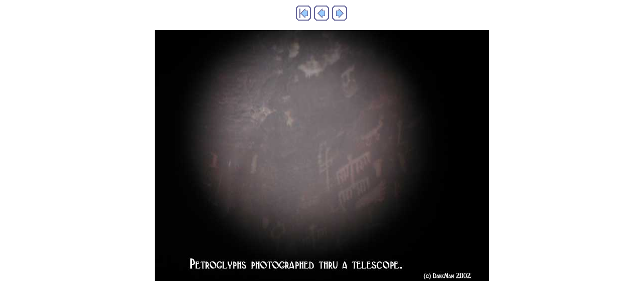

--- FILE ---
content_type: text/html
request_url: http://www.clicqx.com/roadtrips/RT2/Arizona/pdpf/imagepages/image21.html
body_size: 892
content:
<html>

<head>
<meta http-equiv="Content-Type" content="text/html; charset=iso-8859-1">
<title>P1010145.jpg</title>
</head>

<body bgcolor="#FFFFFF" text="#0099CC" link="#0099CC" vlink="#0099CC" alink="#0099CC">

<table align="center" cellpadding="3" cellspacing="0" border="0">
  <tr>
    <td><a href="image1.html"><img src="../arlesimages/tsign_purple_first.gif" border="0" height="30" width="30" alt="[&lt;&lt; First]"></a></td>
    <td><a href="image20.html"><img src="../arlesimages/tsign_purple_previous.gif" border="0" height="30" width="30" alt="[&lt; Previous]"></a></td>
    <td><a href="image22.html"><img src="../arlesimages/tsign_purple_next.gif" border="0" height="30" width="30" alt="[Next &gt;]"></a></td>
  </tr>
</table>


<p align="center"><img src="../images/P1010145.jpg" alt="P1010145.jpg" height="499" width="665" border="0"></p>

</body>

</html>